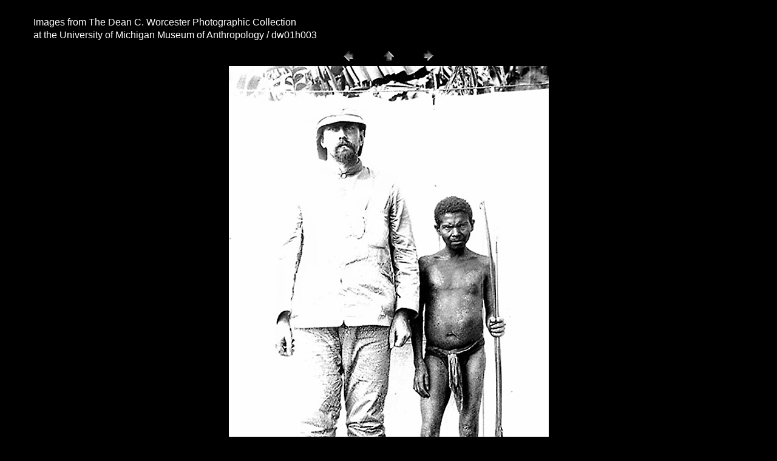

--- FILE ---
content_type: text/html
request_url: https://visualizingcultures.mit.edu/photography_and_power_02/gallery_01/pages/dw01h003.htm
body_size: 883
content:
<HTML>
	<HEAD>

		<TITLE>dw01h003</TITLE>
		<META name="generator" content="Adobe Photoshop(R) CS Web Photo Gallery">
		<META http-equiv="Content-Type" content="text/html; charset=iso-8859-1">
	</HEAD>

<body bgcolor="#000000"  text="#FFFFFF"  link="#FFFFFF"  vlink="#FFFFFF"  alink="#FFFFFF" onLoad="javascript:parent.framesmall();">

<TABLE border="0" cellpadding="5" cellspacing="2" width="100%" bgcolor=#000000>
<TR>
	<TD><FONT size="4" face="Helvetica"><FONT size="1" face="Helvetica">&nbsp;<br>
	  </FONT>&nbsp;&nbsp;&nbsp;&nbsp;&nbsp;&nbsp;&nbsp;&nbsp;</FONT><FONT size=3 face=Helvetica>Images from The Dean C. Worcester Photographic Collection <br>
	  <FONT size="4" face="Helvetica">&nbsp;&nbsp;&nbsp;&nbsp;&nbsp;&nbsp;&nbsp;&nbsp;</FONT>at the University of Michigan Museum of Anthropology / dw01h003</font>
													</TD>
</TR>
</TABLE>

<CENTER>
<TABLE border="0" cellpadding="0" cellspacing="2" width="200">
<TR>
	<TD width="80" align="center"><A href="dw01a113.htm"><IMG src="../images/previous.gif" height="30" width="30" border="0" alt="Previous"></A></TD>
	<TD width="80" align="center"><A href="../index.htm#5"><IMG src="../images/home.gif" height="30" width="30" border="0" alt="Home"></A></TD>
	<TD width="80" align="center"><A href="dw01h007.htm"><IMG src="../images/next.gif" height="30" width="30" border="0" alt="Next"></A></TD>
</TR>
</TABLE>
</CENTER>



<CENTER><A href="dw01h007.htm"><IMG src="../images/dw01h003.jpg"   border=0 alt="dw01h003"></A></CENTER>
<CENTER><FONT size=3 face=Helvetica><br>dw01h003.jpg</FONT></CENTER>
<CENTER>
<table border="0" cellpadding="5" cellspacing="2" width="100%" bgcolor="#000000" >
<tr>
	<td align="left"><font size="1" face="helvetica"><br /><br /><br />
	
	<em>&nbsp;&nbsp;&nbsp;&nbsp;&nbsp;&nbsp;&nbsp;&nbsp;On viewing images of a potentially disturbing nature: <a href="javascript:parent.imalert('../../../home/about.html')">click here.</a></em><br />
<br />

											
		</font>
	</td>
		<td align="right"><font size="1" face="helvetica"><br /><br /><br />
	
	
  Massachusetts Institute of Technology  
&#169; 2012 Visualizing Cultures&nbsp;&nbsp;&nbsp;&nbsp;&nbsp;&nbsp;&nbsp;&nbsp;
	
													<br /> 	
													<br /> 
											
		</font>
	</td>
	
	
	
</tr>
</table></CENTER>

</BODY>

</HTML>
